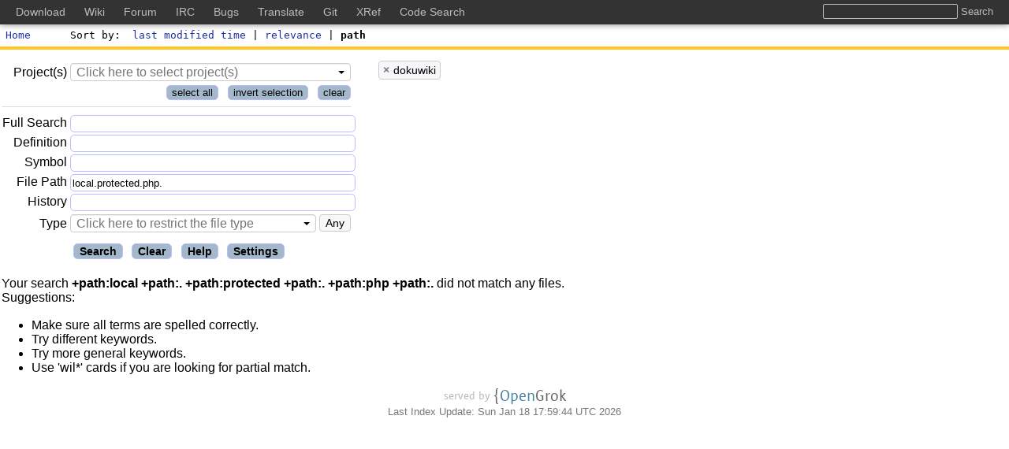

--- FILE ---
content_type: text/css
request_url: https://codesearch.dokuwiki.org/default/jquery.tooltip.min.css
body_size: 100
content:
.ui-tooltip{max-width:100%;margin-right:10px;overflow-x:auto}.ui-tooltip dt{font-weight:bold}